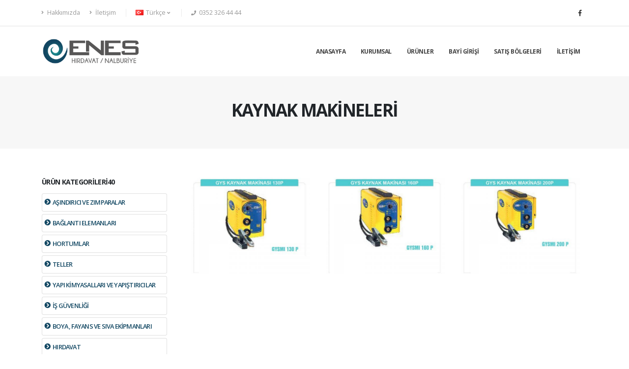

--- FILE ---
content_type: text/html; charset=UTF-8
request_url: http://eneshirdavat.com.tr/kaynak-makineleri
body_size: 7138
content:

<!DOCTYPE html>
<html>
	<head>

		<!-- Basic -->
		<meta charset="utf-8">
		<meta http-equiv="X-UA-Compatible" content="IE=edge">

<title>KAYNAK MAKİNELERİ</title> <meta content="" name="author"/> <meta content="Enes Hırdavat Kayseri,permolit boya,insaat malzemeleri kayseri,kayseri boya,teknik hırdavat,hırdavat toptancısı" name="keywords"/> <meta content="Enes Hırdavat Kayseri, permolit boya, insaat malzemeleri kayseri,kayseri inşaat ürünleri ve  hırdavat konularında  hizmet vermekteyiz" name="description"/> <meta content="width=device-width, initial-scale=1.0" name="viewport">
		  <meta http-equiv="X-UA-Compatible" content="IE=edge,chrome=1">
		  <meta property="og:site_name" content="Enes Hırdavat">
		  <meta property="og:title" content="Enes Hırdavat">
		  <meta property="og:description" content="Enes Hırdavat Kayseri, permolit boya, insaat malzemeleri kayseri,kayseri inşaat ürünleri ve  hırdavat konularında  hizmet vermekteyiz">
		  <meta property="og:type" content="website">
		  <meta property="og:url" content="http://eneshirdavat.com.tr/">
		<!-- Favicon -->
		<link rel="shortcut icon" href="static/enesico.png" type="image/x-icon" />
		<link rel="apple-touch-icon" href="static/enesico.png">

		<!-- Mobile Metas -->
		<meta name="viewport" content="width=device-width, initial-scale=1, minimum-scale=1.0, shrink-to-fit=no">

		<!-- Web Fonts  -->
		<link href="https://fonts.googleapis.com/css?family=Open+Sans:300,400,600,700,800%7CShadows+Into+Light%7CPlayfair+Display:400" rel="stylesheet" type="text/css">

		<!-- Vendor CSS -->
		<link rel="stylesheet" href="static/vendor/bootstrap/css/bootstrap.min.css">
		<link rel="stylesheet" href="static/vendor/fontawesome-free/css/all.min.css">
		<link rel="stylesheet" href="static/vendor/animate/animate.min.css">
		<link rel="stylesheet" href="static/vendor/simple-line-icons/css/simple-line-icons.min.css">
		<link rel="stylesheet" href="static/vendor/owl.carousel/assets/owl.carousel.min.css">
		<link rel="stylesheet" href="static/vendor/owl.carousel/assets/owl.theme.default.min.css">
		<link rel="stylesheet" href="static/vendor/magnific-popup/magnific-popup.min.css">



		<!-- Theme CSS -->
		<link rel="stylesheet" href="static/css/theme.css">
		<link rel="stylesheet" href="static/css/theme-elements.css">
		<link rel="stylesheet" href="static/css/theme-blog.css">
		<link rel="stylesheet" href="static/css/theme-shop.css">

		<!-- Current Page CSS -->
		<link rel="stylesheet" href="static/vendor/rs-plugin/css/settings.css">
		<link rel="stylesheet" href="static/vendor/rs-plugin/css/layers.css">
		<link rel="stylesheet" href="static/vendor/rs-plugin/css/navigation.css">

		<!-- Demo CSS -->


		<!-- Skin CSS -->
		<link rel="stylesheet" href="static/css/skins/skin-corporate-4.css">

		<!-- Theme Custom CSS -->
		<link rel="stylesheet" href="static/css/custom.css">

		<!-- Head Libs -->
		<script src="static/vendor/modernizr/modernizr.min.js"></script>

							       <script src="http://code.jquery.com/jquery-3.2.1.min.js"></script>
<link rel="stylesheet" href="https://cdnjs.cloudflare.com/ajax/libs/fancybox/3.0.47/jquery.fancybox.min.css" />
<script src="https://cdnjs.cloudflare.com/ajax/libs/fancybox/3.0.47/jquery.fancybox.min.js"></script>
<script>
$().fancybox({
});

</script>


	</head>
	<body>

		<div class="body">
			<header id="header" class="header-effect-shrink" data-plugin-options="{'stickyEnabled': true, 'stickyEffect': 'shrink', 'stickyEnableOnBoxed': true, 'stickyEnableOnMobile': true, 'stickyChangeLogo': true, 'stickyStartAt': 120, 'stickyHeaderContainerHeight': 70}">
				<div class="header-body border-top-0">
					<div class="header-top">
						<div class="container">
							<div class="header-row py-2">
								<div class="header-column justify-content-start">
									<div class="header-row">
										<nav class="header-nav-top">
											<ul class="nav nav-pills">
												<li class="nav-item nav-item-anim-icon d-none d-md-block">
													<a class="nav-link pl-0" href="/hakkimizda"><i class="fas fa-angle-right"></i> Hakkımızda</a>
												</li>
												<li class="nav-item nav-item-anim-icon d-none d-md-block">
													<a class="nav-link" href="/iletisim"><i class="fas fa-angle-right"></i> İletişim</a>
												</li>
												<li class="nav-item dropdown nav-item-left-border d-none d-sm-block nav-item-left-border-remove nav-item-left-border-md-show">
													<a class="nav-link" href="#" role="button" id="dropdownLanguage" data-toggle="dropdown" aria-haspopup="true" aria-expanded="false">
														<img src="static/img/blank.gif" class="flag flag-tr" alt="Türkçe" /> Türkçe
														<i class="fas fa-angle-down"></i>
													</a>
													<div class="dropdown-menu" aria-labelledby="dropdownLanguage">
														<a class="dropdown-item" href="#"><img src="static/img/blank.gif" class="flag flag-tr" alt="Türkçe" /> Türkçe</a>
														<a class="dropdown-item" href="#"><img src="static/img/blank.gif" class="flag flag-us" alt="English" /> English</a>

													</div>
												</li>
												<li class="nav-item nav-item-left-border nav-item-left-border-remove nav-item-left-border-sm-show">
													<span class="ws-nowrap"><i class="fas fa-phone"></i> 0352 326 44 44</span>
												</li>
											</ul>
										</nav>
									</div>
								</div>
								<div class="header-column justify-content-end">
									<div class="header-row">
										<ul class="header-social-icons social-icons d-none d-sm-block social-icons-clean">
											<li class="social-icons-facebook"><a href="https://www.facebook.com/Eneshirdavat/" target="_blank" title="Facebook"><i class="fab fa-facebook-f"></i></a></li>

										</ul>
									</div>
								</div>
							</div>
						</div>
					</div>
					<div class="header-container container">
						<div class="header-row">
							<div class="header-column">
								<div class="header-row">
									<div class="header-logo">
										<a href="index.php">
											<img alt="Porto" width="200" height="54" data-sticky-width="120" data-sticky-height="32" src="/depo/eneslogo_yOTQ.png">
										</a>
									</div>
								</div>
							</div>
							<div class="header-column justify-content-end">
								<div class="header-row">
									<div class="header-nav header-nav-line header-nav-top-line header-nav-top-line-with-border order-2 order-lg-1">
										<div class="header-nav-main header-nav-main-square header-nav-main-effect-2 header-nav-main-sub-effect-1">
											<nav class="collapse">
												<ul class="nav nav-pills" id="mainNav">



														   <li class="dropdown"><a class="dropdown-item dropdown-toggle" href="/" target="">ANASAYFA</a></li> <li class="dropdown"><a class="dropdown-item dropdown-toggle" href="kurumsal">KURUMSAL</a></li> <li class="dropdown"><a class="dropdown-item dropdown-toggle" href="urunler">ÜRÜNLER</a>  <ul class="dropdown-menu"><li class="dropdown-submenu"><a class="dropdown-item" href="asindirici-ve-zimparalar">AŞINDIRICI VE ZIMPARALAR</a>  <ul class="dropdown-menu"><li><a class="dropdown-item" href="kesici-ve-taslamalar">KESİCİ VE TAŞLAMALAR</a></li><li><a class="dropdown-item" href="zimparalar">ZIMPARALAR</a></li><li><a class="dropdown-item" href="egeler">EĞELER</a></li><li><a class="dropdown-item" href="elmas-testereler">ELMAS TESTERELER</a></li><li><a class="dropdown-item" href="tel-fircalar">TEL FIRÇALAR</a></li> </ul></li> <li class="dropdown-submenu"><a class="dropdown-item" href="baglanti-elemanlari">BAĞLANTI ELEMANLARI</a>  <ul class="dropdown-menu"><li><a class="dropdown-item" href="plastik-dubel">PLASTİK DÜBEL</a></li><li><a class="dropdown-item" href="celik-dubel">ÇELİK DÜBEL</a></li><li><a class="dropdown-item" href="kelepceler">KELEPÇELER</a></li><li><a class="dropdown-item" href="vidalar">VİDALAR</a></li> </ul></li> <li class="dropdown-submenu"><a class="dropdown-item" href="hortumlar">HORTUMLAR</a>  <ul class="dropdown-menu"><li><a class="dropdown-item" href="silikonlu-hortumlar">SİLİKONLU HORTUMLAR</a></li><li><a class="dropdown-item" href="termo-hortumlar">TERMO HORTUMLAR</a></li><li><a class="dropdown-item" href="takviyeli-hortumlar">TAKVİYELİ HORTUMLAR</a></li><li><a class="dropdown-item" href="pvc-orgulu-hortumlar">PVC ÖRGÜLÜ HORTUMLAR</a></li><li><a class="dropdown-item" href="lavabo-hortumlari">LAVABO HORTUMLARI</a></li><li><a class="dropdown-item" href="camasir-makinesi-hortumlari">ÇAMAŞIR MAKİNESİ HORTUMLARI</a></li> </ul></li> <li class="dropdown-submenu"><a class="dropdown-item" href="teller">TELLER</a>  <ul class="dropdown-menu"><li><a class="dropdown-item" href="orme-teller">ÖRME TELLER</a></li><li><a class="dropdown-item" href="gerdirme-ve-baglama-telleri">GERDİRME VE BAĞLAMA TELLERİ</a></li><li><a class="dropdown-item" href="sinek-telleri">SİNEK TELLERİ</a></li> </ul></li> <li class="dropdown-submenu"><a class="dropdown-item" href="yapi-kimyasallari-ve-yapistiricilar">YAPI KİMYASALLARI VE YAPIŞTIRICILAR</a>  <ul class="dropdown-menu"><li><a class="dropdown-item" href="silikon">SİLİKON</a></li><li><a class="dropdown-item" href="kopuk">KÖPÜK</a></li><li><a class="dropdown-item" href="mastik">MASTİK</a></li><li><a class="dropdown-item" href="yapistiricilar-ve-diger-kimyasallar">YAPIŞTIRICILAR VE DİĞER KİMYASALLAR</a></li> </ul></li> <li class="dropdown-submenu"><a class="dropdown-item" href="is-guvenligi">İŞ GÜVENLİĞİ</a>  <ul class="dropdown-menu"><li><a class="dropdown-item" href="is-ayakkabisi">İŞ AYAKKABISI</a></li><li><a class="dropdown-item" href="cizmeler">ÇİZMELER</a></li><li><a class="dropdown-item" href="ikaz-ve-uyaricilar">İKAZ VE UYARICILAR</a></li><li><a class="dropdown-item" href="koruyucu-ekipmanlar">KORUYUCU EKİPMANLAR</a></li><li><a class="dropdown-item" href="eldivenler">ELDİVENLER</a></li> </ul></li> <li class="dropdown-submenu"><a class="dropdown-item" href="boya-fayans-ve-siva-ekipmanlari">BOYA , FAYANS VE SIVA EKİPMANLARI</a>  <ul class="dropdown-menu"><li><a class="dropdown-item" href="malalar">MALALAR</a></li><li><a class="dropdown-item" href="ispatula">ISPATULA</a></li><li><a class="dropdown-item" href="boya-ekipmanlari">BOYA EKİPMANLARI</a></li><li><a class="dropdown-item" href="tanitim-ve-teshir-standlari">TANITIM VE TEŞHİR STANDLARI</a></li><li><a class="dropdown-item" href="sprey-boyalar">SPREY BOYALAR</a></li><li><a class="dropdown-item" href="fayans-malzemeleri">FAYANS MALZEMELERİ</a></li> </ul></li> <li class="dropdown-submenu"><a class="dropdown-item" href="hirdavat">HIRDAVAT</a>  <ul class="dropdown-menu"><li><a class="dropdown-item" href="olcu-aletleri">ÖLÇÜ ALETLERİ</a></li><li><a class="dropdown-item" href="el-aletleri">EL ALETLERİ</a></li><li><a class="dropdown-item" href="bantlar">BANTLAR</a></li><li><a class="dropdown-item" href="makas-ve-testereler">MAKAS VE TESTERELER</a></li><li><a class="dropdown-item" href="oto-urunleri">OTO ÜRÜNLERİ</a></li><li><a class="dropdown-item" href="kilitler">KİLİTLER</a></li><li><a class="dropdown-item" href="matkap-uclari">MATKAP UÇLARI</a></li><li><a class="dropdown-item" href="kapi-kolu-ve-aksesuarlar">KAPI KOLU VE AKSESUARLAR</a></li><li><a class="dropdown-item" href="diger-hirdavat-urunleri">DİĞER HIRDAVAT ÜRÜNLERİ</a></li><li><a class="dropdown-item" href="temizlik-grubu">TEMİZLİK GRUBU</a></li><li><a class="dropdown-item" href="saplar">SAPLAR</a></li> </ul></li> <li class="dropdown-submenu"><a class="dropdown-item" href="nalburiye">NALBURİYE</a>  <ul class="dropdown-menu"><li><a class="dropdown-item" href="izolasyon-malzemeleri">İZOLASYON MALZEMELERİ</a></li><li><a class="dropdown-item" href="kosebent-ve-profiller">KÖŞEBENT VE PROFİLLER</a></li><li><a class="dropdown-item" href="merdivenler">MERDİVENLER</a></li><li><a class="dropdown-item" href="insaat-malzemeleri">İNŞAAT MALZEMELERİ</a></li><li><a class="dropdown-item" href="perde-raylari-ve-aksesuarlari">PERDE RAYLARI VE AKSESUARLARI</a></li> </ul></li> <li class="dropdown-submenu"><a class="dropdown-item" href="elektrikli-el-aletleri">ELEKTRİKLİ EL ALETLERİ</a>  <ul class="dropdown-menu"><li><a class="dropdown-item" href="elektrikli-matkap">ELEKTRİKLİ MATKAP</a></li><li><a class="dropdown-item" href="sarjli-matkap">ŞARJLI MATKAP</a></li><li><a class="dropdown-item" href="kirici-delici">KIRICI DELİCİ</a></li><li><a class="dropdown-item" href="kaynak-makineleri">KAYNAK MAKİNELERİ</a></li><li><a class="dropdown-item" href="vinc">VİNÇ</a></li> </ul></li> <li class="dropdown-submenu"><a class="dropdown-item" href="tesisat-malzemeleri">TESİSAT MALZEMELERİ</a>  <ul class="dropdown-menu"><li><a class="dropdown-item" href="atik-su-malzemeleri">ATIK SU MALZEMELERİ</a></li><li><a class="dropdown-item" href="temiz-su-malzemeleri">TEMİZ SU MALZEMELERİ</a></li><li><a class="dropdown-item" href="musluk-ve-bataryalar">MUSLUK VE BATARYALAR</a></li><li><a class="dropdown-item" href="banyo-aksesuarlari">BANYO AKSESUARLARI</a></li><li><a class="dropdown-item" href="boru-kaynak-makineleri">BORU KAYNAK MAKİNELERİ</a></li> </ul></li>  </ul></li> <li class="dropdown"><a class="dropdown-item dropdown-toggle" href="https://b2b.eneshirdavat.com.tr" target="_blank">BAYİ GİRİŞİ</a></li> <li class="dropdown"><a class="dropdown-item dropdown-toggle" href="satis-bolgeleri">SATIŞ BÖLGELERİ</a></li> <li class="dropdown"><a class="dropdown-item dropdown-toggle" href="iletisim">İLETİŞİM</a></li> 


												</ul>
											</nav>
										</div>
										<button class="btn header-btn-collapse-nav" data-toggle="collapse" data-target=".header-nav-main nav">
											<i class="fas fa-bars"></i>
										</button>
									</div>

								</div>
							</div>
						</div>
					</div>
				</div>
			</header>

			<div role="main" class="main">

										<section class="page-header page-header-modern bg-color-light-scale-1 page-header-md ">
					<div class="container-fluid">
						<div class="row align-items-center">

							<div class="col">
								<div class="row">
									<div class="col-md-12 align-self-center p-static order-2 text-center">
										<div class="overflow-hidden pb-2">
											<h1 class="text-dark font-weight-bold text-9 appear-animation" data-appear-animation="maskUp" data-appear-animation-delay="100">KAYNAK MAKİNELERİ</h2>
										</div>
									</div>
									
								</div>
							</div>

						</div>
					</div>
				</section>

				<div class="container py-4">

					
					
						<div class="row">
						<div class="col-lg-3 order-2 order-lg-1 mt-4 mt-lg-0">
							<aside class="sidebar">
								<h5 class="font-weight-bold">ÜRÜN KATEGORİLERİ40</h5>
								
								
								<div class="accordion accordion-sm" id="accordion3">
								
								

						<div class="card card-default">
									<div class="card-header" style="background-color: rgba(0,0,0,0)">
										<h4 class="card-title m-0">
											<a class="accordion-toggle" data-toggle="collapse" data-parent="#accordion3" href="#asindirici-ve-zimparalar">
												<i class="fas fa-chevron-circle-right"></i>AŞINDIRICI VE ZIMPARALAR
											</a>
										</h4>
									</div>
									<div id="asindirici-ve-zimparalar" class="collapse ">
										<div class="card-body" style=" padding: 0rem;"><ul class="nav nav-list flex-column"><li class="nav-item"><a class="nav-link active" href="kesici-ve-taslamalar">KESİCİ VE TAŞLAMALAR</a></li><li class="nav-item"><a class="nav-link active" href="zimparalar">ZIMPARALAR</a></li><li class="nav-item"><a class="nav-link active" href="egeler">EĞELER</a></li><li class="nav-item"><a class="nav-link active" href="elmas-testereler">ELMAS TESTERELER</a></li><li class="nav-item"><a class="nav-link active" href="tel-fircalar">TEL FIRÇALAR</a></li> </ul></div>
									</div>
								</div> 
						<div class="card card-default">
									<div class="card-header" style="background-color: rgba(0,0,0,0)">
										<h4 class="card-title m-0">
											<a class="accordion-toggle" data-toggle="collapse" data-parent="#accordion3" href="#baglanti-elemanlari">
												<i class="fas fa-chevron-circle-right"></i>BAĞLANTI ELEMANLARI
											</a>
										</h4>
									</div>
									<div id="baglanti-elemanlari" class="collapse ">
										<div class="card-body" style=" padding: 0rem;"><ul class="nav nav-list flex-column"><li class="nav-item"><a class="nav-link active" href="plastik-dubel">PLASTİK DÜBEL</a></li><li class="nav-item"><a class="nav-link active" href="celik-dubel">ÇELİK DÜBEL</a></li><li class="nav-item"><a class="nav-link active" href="kelepceler">KELEPÇELER</a></li><li class="nav-item"><a class="nav-link active" href="vidalar">VİDALAR</a></li> </ul></div>
									</div>
								</div> 
						<div class="card card-default">
									<div class="card-header" style="background-color: rgba(0,0,0,0)">
										<h4 class="card-title m-0">
											<a class="accordion-toggle" data-toggle="collapse" data-parent="#accordion3" href="#hortumlar">
												<i class="fas fa-chevron-circle-right"></i>HORTUMLAR
											</a>
										</h4>
									</div>
									<div id="hortumlar" class="collapse ">
										<div class="card-body" style=" padding: 0rem;"><ul class="nav nav-list flex-column"><li class="nav-item"><a class="nav-link active" href="silikonlu-hortumlar">SİLİKONLU HORTUMLAR</a></li><li class="nav-item"><a class="nav-link active" href="termo-hortumlar">TERMO HORTUMLAR</a></li><li class="nav-item"><a class="nav-link active" href="takviyeli-hortumlar">TAKVİYELİ HORTUMLAR</a></li><li class="nav-item"><a class="nav-link active" href="pvc-orgulu-hortumlar">PVC ÖRGÜLÜ HORTUMLAR</a></li><li class="nav-item"><a class="nav-link active" href="lavabo-hortumlari">LAVABO HORTUMLARI</a></li><li class="nav-item"><a class="nav-link active" href="camasir-makinesi-hortumlari">ÇAMAŞIR MAKİNESİ HORTUMLARI</a></li> </ul></div>
									</div>
								</div> 
						<div class="card card-default">
									<div class="card-header" style="background-color: rgba(0,0,0,0)">
										<h4 class="card-title m-0">
											<a class="accordion-toggle" data-toggle="collapse" data-parent="#accordion3" href="#teller">
												<i class="fas fa-chevron-circle-right"></i>TELLER
											</a>
										</h4>
									</div>
									<div id="teller" class="collapse ">
										<div class="card-body" style=" padding: 0rem;"><ul class="nav nav-list flex-column"><li class="nav-item"><a class="nav-link active" href="orme-teller">ÖRME TELLER</a></li><li class="nav-item"><a class="nav-link active" href="gerdirme-ve-baglama-telleri">GERDİRME VE BAĞLAMA TELLERİ</a></li><li class="nav-item"><a class="nav-link active" href="sinek-telleri">SİNEK TELLERİ</a></li> </ul></div>
									</div>
								</div> 
						<div class="card card-default">
									<div class="card-header" style="background-color: rgba(0,0,0,0)">
										<h4 class="card-title m-0">
											<a class="accordion-toggle" data-toggle="collapse" data-parent="#accordion3" href="#yapi-kimyasallari-ve-yapistiricilar">
												<i class="fas fa-chevron-circle-right"></i>YAPI KİMYASALLARI VE YAPIŞTIRICILAR
											</a>
										</h4>
									</div>
									<div id="yapi-kimyasallari-ve-yapistiricilar" class="collapse ">
										<div class="card-body" style=" padding: 0rem;"><ul class="nav nav-list flex-column"><li class="nav-item"><a class="nav-link active" href="silikon">SİLİKON</a></li><li class="nav-item"><a class="nav-link active" href="kopuk">KÖPÜK</a></li><li class="nav-item"><a class="nav-link active" href="mastik">MASTİK</a></li><li class="nav-item"><a class="nav-link active" href="yapistiricilar-ve-diger-kimyasallar">YAPIŞTIRICILAR VE DİĞER KİMYASALLAR</a></li> </ul></div>
									</div>
								</div> 
						<div class="card card-default">
									<div class="card-header" style="background-color: rgba(0,0,0,0)">
										<h4 class="card-title m-0">
											<a class="accordion-toggle" data-toggle="collapse" data-parent="#accordion3" href="#is-guvenligi">
												<i class="fas fa-chevron-circle-right"></i>İŞ GÜVENLİĞİ
											</a>
										</h4>
									</div>
									<div id="is-guvenligi" class="collapse ">
										<div class="card-body" style=" padding: 0rem;"><ul class="nav nav-list flex-column"><li class="nav-item"><a class="nav-link active" href="is-ayakkabisi">İŞ AYAKKABISI</a></li><li class="nav-item"><a class="nav-link active" href="cizmeler">ÇİZMELER</a></li><li class="nav-item"><a class="nav-link active" href="ikaz-ve-uyaricilar">İKAZ VE UYARICILAR</a></li><li class="nav-item"><a class="nav-link active" href="koruyucu-ekipmanlar">KORUYUCU EKİPMANLAR</a></li><li class="nav-item"><a class="nav-link active" href="eldivenler">ELDİVENLER</a></li> </ul></div>
									</div>
								</div> 
						<div class="card card-default">
									<div class="card-header" style="background-color: rgba(0,0,0,0)">
										<h4 class="card-title m-0">
											<a class="accordion-toggle" data-toggle="collapse" data-parent="#accordion3" href="#boya-fayans-ve-siva-ekipmanlari">
												<i class="fas fa-chevron-circle-right"></i>BOYA , FAYANS VE SIVA EKİPMANLARI
											</a>
										</h4>
									</div>
									<div id="boya-fayans-ve-siva-ekipmanlari" class="collapse ">
										<div class="card-body" style=" padding: 0rem;"><ul class="nav nav-list flex-column"><li class="nav-item"><a class="nav-link active" href="malalar">MALALAR</a></li><li class="nav-item"><a class="nav-link active" href="ispatula">ISPATULA</a></li><li class="nav-item"><a class="nav-link active" href="boya-ekipmanlari">BOYA EKİPMANLARI</a></li><li class="nav-item"><a class="nav-link active" href="tanitim-ve-teshir-standlari">TANITIM VE TEŞHİR STANDLARI</a></li><li class="nav-item"><a class="nav-link active" href="sprey-boyalar">SPREY BOYALAR</a></li><li class="nav-item"><a class="nav-link active" href="fayans-malzemeleri">FAYANS MALZEMELERİ</a></li> </ul></div>
									</div>
								</div> 
						<div class="card card-default">
									<div class="card-header" style="background-color: rgba(0,0,0,0)">
										<h4 class="card-title m-0">
											<a class="accordion-toggle" data-toggle="collapse" data-parent="#accordion3" href="#hirdavat">
												<i class="fas fa-chevron-circle-right"></i>HIRDAVAT
											</a>
										</h4>
									</div>
									<div id="hirdavat" class="collapse ">
										<div class="card-body" style=" padding: 0rem;"><ul class="nav nav-list flex-column"><li class="nav-item"><a class="nav-link active" href="olcu-aletleri">ÖLÇÜ ALETLERİ</a></li><li class="nav-item"><a class="nav-link active" href="el-aletleri">EL ALETLERİ</a></li><li class="nav-item"><a class="nav-link active" href="bantlar">BANTLAR</a></li><li class="nav-item"><a class="nav-link active" href="makas-ve-testereler">MAKAS VE TESTERELER</a></li><li class="nav-item"><a class="nav-link active" href="oto-urunleri">OTO ÜRÜNLERİ</a></li><li class="nav-item"><a class="nav-link active" href="kilitler">KİLİTLER</a></li><li class="nav-item"><a class="nav-link active" href="matkap-uclari">MATKAP UÇLARI</a></li><li class="nav-item"><a class="nav-link active" href="kapi-kolu-ve-aksesuarlar">KAPI KOLU VE AKSESUARLAR</a></li><li class="nav-item"><a class="nav-link active" href="diger-hirdavat-urunleri">DİĞER HIRDAVAT ÜRÜNLERİ</a></li><li class="nav-item"><a class="nav-link active" href="temizlik-grubu">TEMİZLİK GRUBU</a></li><li class="nav-item"><a class="nav-link active" href="saplar">SAPLAR</a></li> </ul></div>
									</div>
								</div> 
						<div class="card card-default">
									<div class="card-header" style="background-color: rgba(0,0,0,0)">
										<h4 class="card-title m-0">
											<a class="accordion-toggle" data-toggle="collapse" data-parent="#accordion3" href="#nalburiye">
												<i class="fas fa-chevron-circle-right"></i>NALBURİYE
											</a>
										</h4>
									</div>
									<div id="nalburiye" class="collapse ">
										<div class="card-body" style=" padding: 0rem;"><ul class="nav nav-list flex-column"><li class="nav-item"><a class="nav-link active" href="izolasyon-malzemeleri">İZOLASYON MALZEMELERİ</a></li><li class="nav-item"><a class="nav-link active" href="kosebent-ve-profiller">KÖŞEBENT VE PROFİLLER</a></li><li class="nav-item"><a class="nav-link active" href="merdivenler">MERDİVENLER</a></li><li class="nav-item"><a class="nav-link active" href="insaat-malzemeleri">İNŞAAT MALZEMELERİ</a></li><li class="nav-item"><a class="nav-link active" href="perde-raylari-ve-aksesuarlari">PERDE RAYLARI VE AKSESUARLARI</a></li> </ul></div>
									</div>
								</div> 
						<div class="card card-default">
									<div class="card-header" style="background-color: rgba(0,0,0,0)">
										<h4 class="card-title m-0">
											<a class="accordion-toggle" data-toggle="collapse" data-parent="#accordion3" href="#elektrikli-el-aletleri">
												<i class="fas fa-chevron-circle-right"></i>ELEKTRİKLİ EL ALETLERİ
											</a>
										</h4>
									</div>
									<div id="elektrikli-el-aletleri" class="collapse show">
										<div class="card-body" style=" padding: 0rem;"><ul class="nav nav-list flex-column"><li class="nav-item"><a class="nav-link active" href="elektrikli-matkap">ELEKTRİKLİ MATKAP</a></li><li class="nav-item"><a class="nav-link active" href="sarjli-matkap">ŞARJLI MATKAP</a></li><li class="nav-item"><a class="nav-link active" href="kirici-delici">KIRICI DELİCİ</a></li><li class="nav-item"><a class="nav-link active" style='color: #072f43;
    font-weight: 900;
    font-size: 12px;'href="kaynak-makineleri">KAYNAK MAKİNELERİ</a></li><li class="nav-item"><a class="nav-link active" href="vinc">VİNÇ</a></li> </ul></div>
									</div>
								</div> 
						<div class="card card-default">
									<div class="card-header" style="background-color: rgba(0,0,0,0)">
										<h4 class="card-title m-0">
											<a class="accordion-toggle" data-toggle="collapse" data-parent="#accordion3" href="#tesisat-malzemeleri">
												<i class="fas fa-chevron-circle-right"></i>TESİSAT MALZEMELERİ
											</a>
										</h4>
									</div>
									<div id="tesisat-malzemeleri" class="collapse ">
										<div class="card-body" style=" padding: 0rem;"><ul class="nav nav-list flex-column"><li class="nav-item"><a class="nav-link active" href="atik-su-malzemeleri">ATIK SU MALZEMELERİ</a></li><li class="nav-item"><a class="nav-link active" href="temiz-su-malzemeleri">TEMİZ SU MALZEMELERİ</a></li><li class="nav-item"><a class="nav-link active" href="musluk-ve-bataryalar">MUSLUK VE BATARYALAR</a></li><li class="nav-item"><a class="nav-link active" href="banyo-aksesuarlari">BANYO AKSESUARLARI</a></li><li class="nav-item"><a class="nav-link active" href="boru-kaynak-makineleri">BORU KAYNAK MAKİNELERİ</a></li> </ul></div>
									</div>
								</div> 								
								
							</div>
							

							</aside>
						</div>
						<div class="col-lg-9 order-1 order-lg-2">
					
					
					
							<div class="col" style="min-height: 250px;">

							<div class="row portfolio-list" data-plugin-options="{'type': 'image', 'gallery': {'enabled': true}}">
								
								
								
									
											 
										<div class="col-12 col-sm-6 col-lg-4 appear-animation" data-appear-animation="expandIn" data-appear-animation-delay="200">
									<div class="portfolio-item">
										<span class="thumb-info thumb-info-lighten thumb-info-centered-icons border-radius-0">
											<span class="thumb-info-wrapper border-radius-0">
												<img src="thumb/depo/urunler/500-400-_0031_gyskaynakmakinasi130p_1LDM.jpg" class="img-fluid border-radius-0" alt="">
												<span class="thumb-info-action">
													<a href="/depo/urunler/_0031_gyskaynakmakinasi130p_1LDM.jpg" data-fancybox="images1"  data-caption="">
														<span class="thumb-info-action-icon thumb-info-action-icon-light"><i class="fas fa-search text-dark"></i></span>
													</a>
												</span>
												<h5 style="text-align:center;"></h5>
											</span>
										</span>
									</div>
								</div>
									
											 
										<div class="col-12 col-sm-6 col-lg-4 appear-animation" data-appear-animation="expandIn" data-appear-animation-delay="200">
									<div class="portfolio-item">
										<span class="thumb-info thumb-info-lighten thumb-info-centered-icons border-radius-0">
											<span class="thumb-info-wrapper border-radius-0">
												<img src="thumb/depo/urunler/500-400-_0030_gyskaynakmakinasi160p_3NCw.jpg" class="img-fluid border-radius-0" alt="">
												<span class="thumb-info-action">
													<a href="/depo/urunler/_0030_gyskaynakmakinasi160p_3NCw.jpg" data-fancybox="images1"  data-caption="">
														<span class="thumb-info-action-icon thumb-info-action-icon-light"><i class="fas fa-search text-dark"></i></span>
													</a>
												</span>
												<h5 style="text-align:center;"></h5>
											</span>
										</span>
									</div>
								</div>
									
											 
										<div class="col-12 col-sm-6 col-lg-4 appear-animation" data-appear-animation="expandIn" data-appear-animation-delay="200">
									<div class="portfolio-item">
										<span class="thumb-info thumb-info-lighten thumb-info-centered-icons border-radius-0">
											<span class="thumb-info-wrapper border-radius-0">
												<img src="thumb/depo/urunler/500-400-_0028_gyskaynakmakinasi200p_xNTY.jpg" class="img-fluid border-radius-0" alt="">
												<span class="thumb-info-action">
													<a href="/depo/urunler/_0028_gyskaynakmakinasi200p_xNTY.jpg" data-fancybox="images1"  data-caption="">
														<span class="thumb-info-action-icon thumb-info-action-icon-light"><i class="fas fa-search text-dark"></i></span>
													</a>
												</span>
												<h5 style="text-align:center;"></h5>
											</span>
										</span>
									</div>
								</div>
																	
								
							</div>

						</div>
					
						</div>

					</div>
		

				</div>






			</div>

			<footer id="footer" class="mt-0">
				<div class="container my-4">
					<div class="row py-5">
						<div class="col-md-6 col-lg-3 mb-5 mb-lg-0">
							<h5 class="text-5 text-transform-none font-weight-semibold text-color-light mb-4">İletişim Bilgilerimiz</h5>
							<p class="text-4 mb-0">Ambar Mah. Nayman Sokak No:37 / A  Melikgazi / KAYSERİ</p>
							<p class="text-4 mb-0">Telefon: 0352 326 44 44</p>
							<p class="text-4 mb-0">Email: <a href="mailto:info@eneshirdavat.com.tr" class="text-color-primary">info@eneshirdavat.com.tr</a></p>
						</div>
						<div class="col-6 col-lg-2 mb-5 mb-lg-0">
							<h5 class="text-5 text-transform-none font-weight-semibold text-color-light mb-4">Menü</h5>
							<ul class="list list-icons list-icons-sm">

							 <li><i class="fas fa-angle-right"></i><a href="/" class="link-hover-style-1 ml-1" target="">ANASAYFA</a></li> <li><i class="fas fa-angle-right"></i><a href="kurumsal" class="link-hover-style-1 ml-1" >KURUMSAL</a></li> <li><i class="fas fa-angle-right"></i><a href="urunler" class="link-hover-style-1 ml-1" >ÜRÜNLER</a></li> <li><i class="fas fa-angle-right"></i><a href="https://b2b.eneshirdavat.com.tr" class="link-hover-style-1 ml-1" target="_blank">BAYİ GİRİŞİ</a></li> <li><i class="fas fa-angle-right"></i><a href="satis-bolgeleri" class="link-hover-style-1 ml-1" >SATIŞ BÖLGELERİ</a></li> <li><i class="fas fa-angle-right"></i><a href="iletisim" class="link-hover-style-1 ml-1" >İLETİŞİM</a></li> 							</ul>
						</div>
						<div class="col-6 col-lg-3 mb-5 mb-lg-0">
							<h5 class="text-5 text-transform-none font-weight-semibold text-color-light mb-4">Vizyonumuz</h5>
							<p>Müşterilerimizin memnuniyet ve güvenlerini daima ön planda tutarak sektörümüzde "lider" konumuna erişmek, ürün ve hizmet kalitemizi en üst düzeyde vazgeçilmez kılmak hedefimizdir.</p>
						</div>
						<div class="col-md-6 col-lg-4">
							<h5 class="text-5 text-transform-none font-weight-semibold text-color-light mb-4">Misyonumuz</h5>
							<p>ENES HIRDAVAT NALBURİYE, boya, inşaat malzemeleri, el aletleri sektöründe; müşteri odaklılık prensibiyle çalışmayı, sektörünü iyi tanımayı, paydaşlarının beklentilerini bilerek ve yeni beklentiler tanımlayarak, bunların en üst düzeyde tatminini ve her alanda verimli ve kârlı hizmet vermeyi amaç edinmiş bir hırdavat şirketidir.</p>
						</div>
					</div>
				</div>
				<div class="footer-copyright footer-copyright-style-2">
					<div class="container py-2">
						<div class="row py-4">
							<div class="col-md-10 mb-4 mb-lg-0">
								<p>Enes Hırdavat ©2018 Tüm hakları saklıdır.</p>
							</div>
							<div class="col-md-2 mb-4 mb-lg-0">
								<a href="http://denizmedia.com" target="_blank"><img src="static/dm.png" /></a>
							</div>

						</div>
					</div>
				</div>
			</footer>
		</div>

		<!-- Vendor -->
		<script src="static/vendor/jquery/jquery.min.js"></script>
		<script src="static/vendor/jquery.appear/jquery.appear.min.js"></script>
		<script src="static/vendor/jquery.easing/jquery.easing.min.js"></script>
		<script src="static/vendor/jquery.cookie/jquery.cookie.min.js"></script>
		<script src="static/vendor/popper/umd/popper.min.js"></script>
		<script src="static/vendor/bootstrap/js/bootstrap.min.js"></script>
		<script src="static/vendor/common/common.min.js"></script>
		<script src="static/vendor/jquery.validation/jquery.validate.min.js"></script>
		<script src="static/vendor/jquery.easy-pie-chart/jquery.easypiechart.min.js"></script>
		<script src="static/vendor/jquery.gmap/jquery.gmap.min.js"></script>
		<script src="static/vendor/jquery.lazyload/jquery.lazyload.min.js"></script>
		<script src="static/vendor/isotope/jquery.isotope.min.js"></script>
		<script src="static/vendor/owl.carousel/owl.carousel.min.js"></script>
		<script src="static/vendor/magnific-popup/jquery.magnific-popup.min.js"></script>
		<script src="static/vendor/vide/jquery.vide.min.js"></script>

		<!-- Theme Base, Components and Settings -->
		<script src="static/js/theme.js"></script>

		<!-- Current Page Vendor and Views -->
		<script src="static/vendor/rs-plugin/js/jquery.themepunch.tools.min.js"></script>
		<script src="static/vendor/rs-plugin/js/jquery.themepunch.revolution.min.js"></script>

		<!-- Theme Custom -->
		<script src="static/js/custom.js"></script>

		<!-- Theme Initialization Files -->
		<script src="static/js/theme.init.js"></script>
		<script src="https://www.google.com/recaptcha/api.js?hl=tr" async defer></script>

		<!-- Google Analytics: Change UA-XXXXX-X to be your site's ID. Go to http://www.google.com/analytics/ for more information.
		<script>
			(function(i,s,o,g,r,a,m){i['GoogleAnalyticsObject']=r;i[r]=i[r]||function(){
			(i[r].q=i[r].q||[]).push(arguments)},i[r].l=1*new Date();a=s.createElement(o),
			m=s.getElementsByTagName(o)[0];a.async=1;a.src=g;m.parentNode.insertBefore(a,m)
			})(window,document,'script','//www.google-analytics.com/analytics.js','ga');

			ga('create', 'UA-12345678-1', 'auto');
			ga('send', 'pageview');
		</script>
		 -->


			<script type="text/javascript" src="https://maps.googleapis.com/maps/api/js?key=AIzaSyAzq9Qjf7CBPFC-PmzG5kpZj6a_W4ilww4"></script>

		<script>

			/*
			Map Settings

				Find the Latitude and Longitude of your address:
					- https://www.latlong.net/
					- http://www.findlatitudeandlongitude.com/find-address-from-latitude-and-longitude/

			*/

			// Map Markers
			var mapMarkers = [{
				address: "New York, NY 10017",
				html: "<strong>Şuanki Yer</strong><br>KAYSERİ",
				icon: {
					image: "img/pin.png",
					iconsize: [26, 46],
					iconanchor: [12, 46]
				},
				popup: true
			}];

			// Map Initial Location
			var initLatitude = 40.75198;
			var initLongitude = -73.96978;

			// Map Extended Settings
			var mapSettings = {
				controls: {
					draggable: (($.browser.mobile) ? false : true),
					panControl: true,
					zoomControl: true,
					mapTypeControl: true,
					scaleControl: true,
					streetViewControl: true,
					overviewMapControl: true
				},
				scrollwheel: false,
				markers: mapMarkers,
				latitude: initLatitude,
				longitude: initLongitude,
				zoom: 11
			};

			var map = $('#googlemaps').gMap(mapSettings);

			// Map text-center At
			var mapCenterAt = function(options, e) {
				e.preventDefault();
				$('#googlemaps').gMap("centerAt", options);
			}

		</script>

	</body>
</html>
